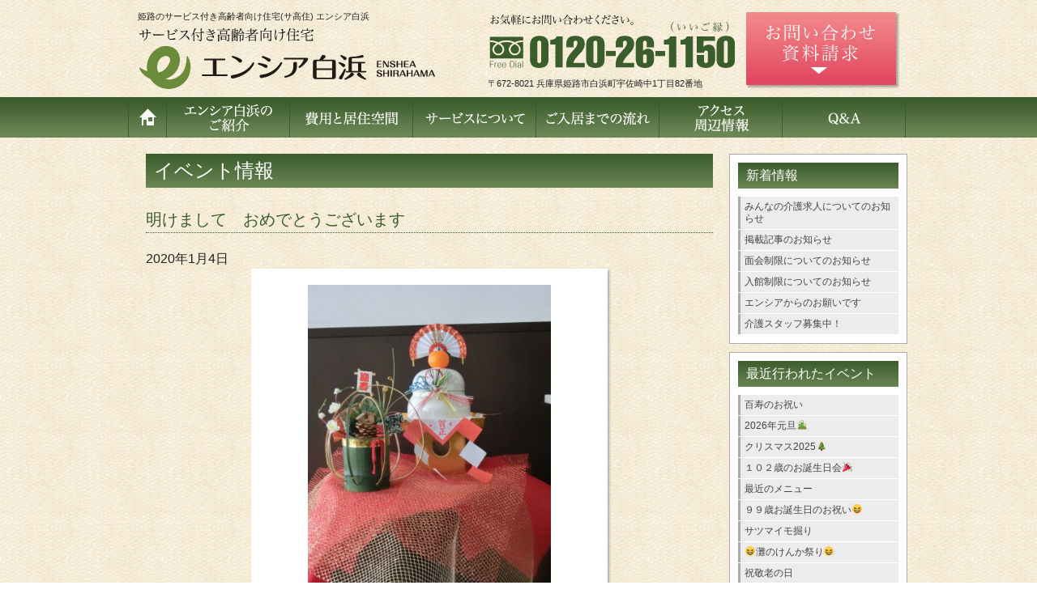

--- FILE ---
content_type: text/html; charset=UTF-8
request_url: http://enshea-shirahama.com/%E6%98%8E%E3%81%91%E3%81%BE%E3%81%97%E3%81%A6%E3%81%8A%E3%82%81%E3%81%A7%E3%81%A8%E3%81%86%E3%81%94%E3%81%96%E3%81%84%E3%81%BE%E3%81%99/
body_size: 7258
content:
<!DOCTYPE html>
<html lang="ja">
<head>
	<meta charset="UTF-8" />
	<title>明けまして　おめでとうございます | 姫路のサービス付き高齢者向け住宅 エンシア白浜</title>
	<link rel="shortcut icon" href="http://enshea-shirahama.com/wp-content/themes/enshea-theme/img/favicon.ico" />

	<!--[if lt IE 9]>
            <script src="http://html5shim.googlecode.com/svn/trunk/html5.js"></script>
            <![endif]-->

	
	<script>
		jQuery(document).ready(function(){
			jQuery('.justify').justify();
		});
	});
	</script>



	<style type="text/css">
		#fancybox-close{right:-15px;top:-15px}
		div#fancybox-content{border-color:#FFFFFF}
		div#fancybox-title{background-color:#FFFFFF}
		div#fancybox-outer{background-color:#FFFFFF; border:1px solid #BBBBBB}
		div#fancybox-title-inside{color:#333333}
	</style>

	
<!-- All in One SEO Pack 2.8 by Michael Torbert of Semper Fi Web Design[67,120] -->
<meta name="description"  content="2020年もエンシア白浜ならびに職員一同 変わらぬご愛顧の程　よろしくお願い申し上げます。" />

<link rel="canonical" href="http://enshea-shirahama.com/明けましておめでとうございます/" />
			<script type="text/javascript" >
				window.ga=window.ga||function(){(ga.q=ga.q||[]).push(arguments)};ga.l=+new Date;
				ga('create', 'UA-13081575-25', { 'cookieDomain': 'enshea-shirahama.com' } );
				// Plugins
				
				ga('send', 'pageview');
			</script>
			<script async src="https://www.google-analytics.com/analytics.js"></script>
			<!-- /all in one seo pack -->
<link rel='dns-prefetch' href='//s.w.org' />
<link rel="alternate" type="application/rss+xml" title="姫路のサービス付き高齢者向け住宅 エンシア白浜 &raquo; フィード" href="http://enshea-shirahama.com/feed/" />
<link rel="alternate" type="application/rss+xml" title="姫路のサービス付き高齢者向け住宅 エンシア白浜 &raquo; コメントフィード" href="http://enshea-shirahama.com/comments/feed/" />
		<script type="text/javascript">
			window._wpemojiSettings = {"baseUrl":"https:\/\/s.w.org\/images\/core\/emoji\/11\/72x72\/","ext":".png","svgUrl":"https:\/\/s.w.org\/images\/core\/emoji\/11\/svg\/","svgExt":".svg","source":{"concatemoji":"http:\/\/enshea-shirahama.com\/wp-includes\/js\/wp-emoji-release.min.js?ver=4.9.26"}};
			!function(e,a,t){var n,r,o,i=a.createElement("canvas"),p=i.getContext&&i.getContext("2d");function s(e,t){var a=String.fromCharCode;p.clearRect(0,0,i.width,i.height),p.fillText(a.apply(this,e),0,0);e=i.toDataURL();return p.clearRect(0,0,i.width,i.height),p.fillText(a.apply(this,t),0,0),e===i.toDataURL()}function c(e){var t=a.createElement("script");t.src=e,t.defer=t.type="text/javascript",a.getElementsByTagName("head")[0].appendChild(t)}for(o=Array("flag","emoji"),t.supports={everything:!0,everythingExceptFlag:!0},r=0;r<o.length;r++)t.supports[o[r]]=function(e){if(!p||!p.fillText)return!1;switch(p.textBaseline="top",p.font="600 32px Arial",e){case"flag":return s([55356,56826,55356,56819],[55356,56826,8203,55356,56819])?!1:!s([55356,57332,56128,56423,56128,56418,56128,56421,56128,56430,56128,56423,56128,56447],[55356,57332,8203,56128,56423,8203,56128,56418,8203,56128,56421,8203,56128,56430,8203,56128,56423,8203,56128,56447]);case"emoji":return!s([55358,56760,9792,65039],[55358,56760,8203,9792,65039])}return!1}(o[r]),t.supports.everything=t.supports.everything&&t.supports[o[r]],"flag"!==o[r]&&(t.supports.everythingExceptFlag=t.supports.everythingExceptFlag&&t.supports[o[r]]);t.supports.everythingExceptFlag=t.supports.everythingExceptFlag&&!t.supports.flag,t.DOMReady=!1,t.readyCallback=function(){t.DOMReady=!0},t.supports.everything||(n=function(){t.readyCallback()},a.addEventListener?(a.addEventListener("DOMContentLoaded",n,!1),e.addEventListener("load",n,!1)):(e.attachEvent("onload",n),a.attachEvent("onreadystatechange",function(){"complete"===a.readyState&&t.readyCallback()})),(n=t.source||{}).concatemoji?c(n.concatemoji):n.wpemoji&&n.twemoji&&(c(n.twemoji),c(n.wpemoji)))}(window,document,window._wpemojiSettings);
		</script>
		<style type="text/css">
img.wp-smiley,
img.emoji {
	display: inline !important;
	border: none !important;
	box-shadow: none !important;
	height: 1em !important;
	width: 1em !important;
	margin: 0 .07em !important;
	vertical-align: -0.1em !important;
	background: none !important;
	padding: 0 !important;
}
</style>
<link rel='stylesheet' id='toppage-css-css'  href='http://enshea-shirahama.com/wp-content/themes/enshea-theme/css/toppage.css?ver=4.9.26' type='text/css' media='all' />
<link rel='stylesheet' id='contents-css-css'  href='http://enshea-shirahama.com/wp-content/themes/enshea-theme/css/contents.css?ver=4.9.26' type='text/css' media='all' />
<link rel='stylesheet' id='reset-css-css'  href='http://enshea-shirahama.com/wp-content/themes/enshea-theme/css/reset.css?ver=4.9.26' type='text/css' media='all' />
<link rel='stylesheet' id='cssset-css-css'  href='http://enshea-shirahama.com/wp-content/themes/enshea-theme/css/cssset.css?ver=4.9.26' type='text/css' media='all' />
<link rel='stylesheet' id='main-css-css'  href='http://enshea-shirahama.com/wp-content/themes/enshea-theme/css/main.css?ver=4.9.26' type='text/css' media='all' />
<link rel='stylesheet' id='contact-form-7-css'  href='http://enshea-shirahama.com/wp-content/plugins/contact-form-7/includes/css/styles.css?ver=5.0.4' type='text/css' media='all' />
<link rel='stylesheet' id='fancybox-css'  href='http://enshea-shirahama.com/wp-content/plugins/fancybox-for-wordpress/fancybox/fancybox.css?ver=4.9.26' type='text/css' media='all' />
<script type='text/javascript' src='http://enshea-shirahama.com/wp-includes/js/jquery/jquery.js?ver=1.12.4'></script>
<script type='text/javascript' src='http://enshea-shirahama.com/wp-includes/js/jquery/jquery-migrate.min.js?ver=1.4.1'></script>
<script type='text/javascript' src='http://enshea-shirahama.com/wp-content/themes/enshea-theme/js/heightLine.js?ver=4.9.26'></script>
<script type='text/javascript' src='http://enshea-shirahama.com/wp-content/themes/enshea-theme/js/jquery.easing.js?ver=4.9.26'></script>
<script type='text/javascript' src='http://enshea-shirahama.com/wp-content/themes/enshea-theme/js/jquery-ui.js?ver=4.9.26'></script>
<script type='text/javascript' src='http://enshea-shirahama.com/wp-content/themes/enshea-theme/js/jquery.justify.js?ver=4.9.26'></script>
<script type='text/javascript' src='http://enshea-shirahama.com/wp-content/themes/enshea-theme/js/main.js?ver=4.9.26'></script>
<script type='text/javascript' src='http://enshea-shirahama.com/wp-content/plugins/fancybox-for-wordpress/fancybox/jquery.fancybox.js?ver=1.3.8'></script>
<link rel='https://api.w.org/' href='http://enshea-shirahama.com/wp-json/' />
<link rel="EditURI" type="application/rsd+xml" title="RSD" href="http://enshea-shirahama.com/xmlrpc.php?rsd" />
<link rel="wlwmanifest" type="application/wlwmanifest+xml" href="http://enshea-shirahama.com/wp-includes/wlwmanifest.xml" /> 
<link rel='prev' title='2019.12.23 クリスマス会を開催しました♪' href='http://enshea-shirahama.com/2019-12-23-%e3%82%af%e3%83%aa%e3%82%b9%e3%83%9e%e3%82%b9%e4%bc%9a%e3%82%92%e9%96%8b%e5%82%ac%e3%81%97%e3%81%be%e3%81%97%e3%81%9f%e2%99%aa/' />
<link rel='next' title='土用の丑' href='http://enshea-shirahama.com/%e5%9c%9f%e7%94%a8%e3%81%ae%e4%b8%91/' />
<meta name="generator" content="WordPress 4.9.26" />
<link rel='shortlink' href='http://enshea-shirahama.com/?p=1233' />
<link rel="alternate" type="application/json+oembed" href="http://enshea-shirahama.com/wp-json/oembed/1.0/embed?url=http%3A%2F%2Fenshea-shirahama.com%2F%25e6%2598%258e%25e3%2581%2591%25e3%2581%25be%25e3%2581%2597%25e3%2581%25a6%25e3%2581%258a%25e3%2582%2581%25e3%2581%25a7%25e3%2581%25a8%25e3%2581%2586%25e3%2581%2594%25e3%2581%2596%25e3%2581%2584%25e3%2581%25be%25e3%2581%2599%2F" />
<link rel="alternate" type="text/xml+oembed" href="http://enshea-shirahama.com/wp-json/oembed/1.0/embed?url=http%3A%2F%2Fenshea-shirahama.com%2F%25e6%2598%258e%25e3%2581%2591%25e3%2581%25be%25e3%2581%2597%25e3%2581%25a6%25e3%2581%258a%25e3%2582%2581%25e3%2581%25a7%25e3%2581%25a8%25e3%2581%2586%25e3%2581%2594%25e3%2581%2596%25e3%2581%2584%25e3%2581%25be%25e3%2581%2599%2F&#038;format=xml" />

<!-- Fancybox for WordPress -->
<script type="text/javascript">
jQuery(function(){

jQuery.fn.getTitle = function() { // Copy the title of every IMG tag and add it to its parent A so that fancybox can show titles
	var arr = jQuery("a.fancybox");
	jQuery.each(arr, function() {
		var title = jQuery(this).children("img").attr("title");
		jQuery(this).attr('title',title);
	})
}

// Supported file extensions
var thumbnails = jQuery("a:has(img)").not(".nolightbox").filter( function() { return /\.(jpe?g|png|gif|bmp)$/i.test(jQuery(this).attr('href')) });

thumbnails.addClass("fancybox").attr("rel","fancybox").getTitle();
jQuery("a.fancybox").fancybox({
	'cyclic': false,
	'autoScale': true,
	'padding': 10,
	'opacity': true,
	'speedIn': 500,
	'speedOut': 500,
	'changeSpeed': 300,
	'overlayShow': true,
	'overlayOpacity': "0.5",
	'overlayColor': "#000",
	'titleShow': true,
	'titlePosition': 'inside',
	'enableEscapeButton': true,
	'showCloseButton': true,
	'showNavArrows': true,
	'hideOnOverlayClick': true,
	'hideOnContentClick': false,
	'width': 560,
	'height': 340,
	'transitionIn': "fade",
	'transitionOut': "fade",
	'centerOnScroll': true
});


})
</script>
<!-- END Fancybox for WordPress -->
</head>
<body>

<div id="header_bg">
	<div class="gridbox">
			<div id="header1">
				<h1>姫路のサービス付き高齢者向け住宅(サ高住) エンシア白浜</h1>
				<p><img src="http://enshea-shirahama.com/wp-content/themes/enshea-theme/img/header_logo1.png" height="25" width="380" alt="サ高住（サービス付き高齢者向け住宅）"></p>
				<p><a href="http://enshea-shirahama.com/"><img src="http://enshea-shirahama.com/wp-content/themes/enshea-theme/img/header_logo2.png" height="55" width="380" alt="姫路のサ高住 エンシア白浜"></a></p>
			</div>
			<div id="header2">
				<p><img src="http://enshea-shirahama.com/wp-content/themes/enshea-theme/img/header_contact.png" height="85" width="305" alt="フリーダイヤル 0120-26-1150"></p>
				<p class="mt10">〒672-8021 兵庫県姫路市白浜町宇佐崎中1丁目82番地</p>
			</div>
			<div id="header3">
				<p id="header_btn3"><a href="http://enshea-shirahama.com/contact"><img src="http://enshea-shirahama.com/wp-content/themes/enshea-theme/img/header_contact_btn.png" height="96" width="190" alt="見学予約"></a></p>
			</div>
			<div class="clear"></div>
	</div><!-- gridbox -->
</div><!-- header_bg -->

<div id="gnav_bg">
	<div id="gnav">
		<ul>
			<li><a href="http://enshea-shirahama.com/"><img src="http://enshea-shirahama.com/wp-content/themes/enshea-theme/img/gnav1.jpg" height="50" width="48" alt="ホーム" onmouseover="this.src='http://enshea-shirahama.com/wp-content/themes/enshea-theme/img/gnav1_on.jpg'" onmouseout="this.src='http://enshea-shirahama.com/wp-content/themes/enshea-theme/img/gnav1.jpg'"></a></li>

			<li><a href="http://enshea-shirahama.com/information/"><img src="http://enshea-shirahama.com/wp-content/themes/enshea-theme/img/gnav2.jpg" height="50" width="152" alt="エンシア白浜のご紹介" onmouseover="this.src='http://enshea-shirahama.com/wp-content/themes/enshea-theme/img/gnav2_on.jpg'" onmouseout="this.src='http://enshea-shirahama.com/wp-content/themes/enshea-theme/img/gnav2.jpg'"></a>
				<ul>
					<li><a href="http://enshea-shirahama.com/information#facility">施設概要</a></li>
					<li class="lc"><a href="http://enshea-shirahama.com/information#sakoujyu">サ高住とは</a></li>
				</ul>
			</li>

			<li><a href="http://enshea-shirahama.com/room/"><img src="http://enshea-shirahama.com/wp-content/themes/enshea-theme/img/gnav3.jpg" height="50" width="152" alt="費用と居住空間" onmouseover="this.src='http://enshea-shirahama.com/wp-content/themes/enshea-theme/img/gnav3_on.jpg'" onmouseout="this.src='http://enshea-shirahama.com/wp-content/themes/enshea-theme/img/gnav3.jpg'"></a>
				<ul>
					<li><a href="http://enshea-shirahama.com/room#price">利用料金</a></li>
					<li><a href="http://enshea-shirahama.com/room#room">居住空間</a></li>
					<li class="lc"><a href="http://enshea-shirahama.com/room#availability">空室状況</a></li>
				</ul>
			</li>

			<li><a href="http://enshea-shirahama.com/service/"><img src="http://enshea-shirahama.com/wp-content/themes/enshea-theme/img/gnav4.jpg" height="50" width="152" alt="エンシア白浜のサービスについて" onmouseover="this.src='http://enshea-shirahama.com/wp-content/themes/enshea-theme/img/gnav4_on.jpg'" onmouseout="this.src='http://enshea-shirahama.com/wp-content/themes/enshea-theme/img/gnav4.jpg'"></a>
				<ul>
					<li><a href="http://enshea-shirahama.com/service#kaigo">介護サービスについて</a></li>
					<li><a href="http://enshea-shirahama.com/service#kango">看護サービスについて</a></li>
					<li><a href="http://enshea-shirahama.com/service#shokuji">食事サービスについて</a></li>
					<li><a href="http://enshea-shirahama.com/service#front">フロントサービスについて</a></li>
					<li class="lc"><a href="http://enshea-shirahama.com/service#anshin">安心の暮らし</a></li>
				</ul>
			</li>

			<li><a href="http://enshea-shirahama.com/flow/"><img src="http://enshea-shirahama.com/wp-content/themes/enshea-theme/img/gnav5.jpg" height="50" width="152" alt="ご入居までの流れ" onmouseover="this.src='http://enshea-shirahama.com/wp-content/themes/enshea-theme/img/gnav5_on.jpg'" onmouseout="this.src='http://enshea-shirahama.com/wp-content/themes/enshea-theme/img/gnav5.jpg'"></a></li>

			<li><a href="http://enshea-shirahama.com/access/"><img src="http://enshea-shirahama.com/wp-content/themes/enshea-theme/img/gnav6.jpg" height="50" width="152" alt="アクセス／周辺情報" onmouseover="this.src='http://enshea-shirahama.com/wp-content/themes/enshea-theme/img/gnav6_on.jpg'" onmouseout="this.src='http://enshea-shirahama.com/wp-content/themes/enshea-theme/img/gnav6.jpg'"></a></li>

			<li><a href="http://enshea-shirahama.com/faq/"><img src="http://enshea-shirahama.com/wp-content/themes/enshea-theme/img/gnav7.jpg" height="50" width="152" alt="Q&amp;A" onmouseover="this.src='http://enshea-shirahama.com/wp-content/themes/enshea-theme/img/gnav7_on.jpg'" onmouseout="this.src='http://enshea-shirahama.com/wp-content/themes/enshea-theme/img/gnav7.jpg'"></a></li>
		</ul>
	</div>
</div><!-- gnav_bg -->


<div id="contents_bg">
	<div class="gridbox">
		<div id="container">



			<div class="gridbox">
				<div class="g9">

				
					<h2>イベント情報</h2>
					<h3>明けまして　おめでとうございます</h3>
					<p class="date">2020年1月4日</p>

					<div class="event_photo">
						<a href=""><img width="300" height="400" src="http://enshea-shirahama.com/wp-content/uploads/CIMG6120-e1578118399538.jpg" class="attachment-400x400 size-400x400 wp-post-image" alt="" srcset="http://enshea-shirahama.com/wp-content/uploads/CIMG6120-e1578118399538.jpg 768w, http://enshea-shirahama.com/wp-content/uploads/CIMG6120-e1578118399538-225x300.jpg 225w" sizes="(max-width: 300px) 100vw, 300px" /></a>
					</div>
					<div class="blog_content">
						<p><img class="alignleft size-medium wp-image-1235" src="http://enshea-shirahama.com/wp-content/uploads/CIMG6118-e1578118421931-225x300.jpg" alt="" width="225" height="300" srcset="http://enshea-shirahama.com/wp-content/uploads/CIMG6118-e1578118421931-225x300.jpg 225w, http://enshea-shirahama.com/wp-content/uploads/CIMG6118-e1578118421931.jpg 768w" sizes="(max-width: 225px) 100vw, 225px" />2020年もエンシア白浜ならびに職員一同</p>
<p>変わらぬご愛顧の程　よろしくお願い申し上げます。</p>
					</div>
					<div class="clear"></div>

					<p class="btn1">
						<a href="http://enshea-shirahama.com/event">イベント情報一覧へ</a>
					</p>

				
				</div>

				<div class="g3 lc">
					<div id="side">
						<div id="banner">

	<div class="side_event">
		<h3>新着情報</h3>
		<ul>
						<li><a href="http://enshea-shirahama.com/news/%e3%81%bf%e3%82%93%e3%81%aa%e3%81%ae%e4%bb%8b%e8%ad%b7%e6%b1%82%e4%ba%ba/">みんなの介護求人についてのお知らせ</a></li>
						<li><a href="http://enshea-shirahama.com/news/%e6%8e%b2%e8%bc%89%e8%a8%98%e4%ba%8b%e3%81%ae%e3%81%8a%e7%9f%a5%e3%82%89%e3%81%9b/">掲載記事のお知らせ</a></li>
						<li><a href="http://enshea-shirahama.com/news/%e9%9d%a2%e4%bc%9a%e5%88%b6%e9%99%90%e3%81%ab%e3%81%a4%e3%81%84%e3%81%a6%e3%81%ae%e3%81%8a%e7%9f%a5%e3%82%89%e3%81%9b/">面会制限についてのお知らせ</a></li>
						<li><a href="http://enshea-shirahama.com/news/%e5%85%a5%e9%a4%a8%e5%88%b6%e9%99%90%e3%81%ab%e3%81%a4%e3%81%84%e3%81%a6%e3%81%ae%e3%81%8a%e7%9f%a5%e3%82%89%e3%81%9b/">入館制限についてのお知らせ</a></li>
						<li><a href="http://enshea-shirahama.com/news/%e3%82%a8%e3%83%b3%e3%82%b7%e3%82%a2%e3%81%8b%e3%82%89%e3%81%ae%e3%81%8a%e9%a1%98%e3%81%84%e3%81%a7%e3%81%99/">エンシアからのお願いです</a></li>
						<li><a href="http://enshea-shirahama.com/news/%e3%82%b1%e3%82%a2%e3%83%9e%e3%83%8d%e3%82%b8%e3%83%a3%e3%83%bc%e3%83%bb%e4%bb%8b%e8%ad%b7%e3%82%b9%e3%82%bf%e3%83%83%e3%83%95%e5%8b%9f%e9%9b%86%e4%b8%ad%ef%bc%81/">介護スタッフ募集中！</a></li>
					</ul>
	</div>



	<div class="side_event">
		<h3>最近行われたイベント</h3>
		<ul>
						<li><a href="http://enshea-shirahama.com/%e7%99%be%e5%af%bf%e3%81%ae%e3%81%8a%e7%a5%9d%e3%81%84-2/">百寿のお祝い</a></li>
						<li><a href="http://enshea-shirahama.com/2026%e5%b9%b4%e5%85%83%e6%97%a6%f0%9f%8e%8d/">2026年元旦🎍</a></li>
						<li><a href="http://enshea-shirahama.com/%e3%82%af%e3%83%aa%e3%82%b9%e3%83%9e%e3%82%b92025%f0%9f%8e%84/">クリスマス2025🎄</a></li>
						<li><a href="http://enshea-shirahama.com/%ef%bc%91%ef%bc%90%ef%bc%92%e6%ad%b3%e3%81%ae%e3%81%8a%e8%aa%95%e7%94%9f%e6%97%a5%e4%bc%9a%f0%9f%8e%89/">１０２歳のお誕生日会🎉</a></li>
						<li><a href="http://enshea-shirahama.com/%e6%9c%80%e8%bf%91%e3%81%ae%e3%83%a1%e3%83%8b%e3%83%a5%e3%83%bc/">最近のメニュー</a></li>
						<li><a href="http://enshea-shirahama.com/%ef%bc%99%ef%bc%99%e6%ad%b3%e3%81%8a%e8%aa%95%e7%94%9f%e6%97%a5%e3%81%ae%e3%81%8a%e7%a5%9d%e3%81%84%f0%9f%98%86/">９９歳お誕生日のお祝い😆</a></li>
						<li><a href="http://enshea-shirahama.com/%e3%82%b5%e3%83%84%e3%83%9e%e3%82%a4%e3%83%a2%e6%8e%98%e3%82%8a/">サツマイモ掘り</a></li>
						<li><a href="http://enshea-shirahama.com/%f0%9f%98%86%e7%81%98%e3%81%ae%e3%81%91%e3%82%93%e3%81%8b%e7%a5%ad%e3%82%8a%f0%9f%98%86/">😆灘のけんか祭り😆</a></li>
						<li><a href="http://enshea-shirahama.com/%e7%a5%9d%e6%95%ac%e8%80%81%e3%81%ae%e6%97%a5/">祝敬老の日</a></li>
						<li><a href="http://enshea-shirahama.com/%e8%a8%aa%e5%95%8f%e7%be%8e%e5%ae%b9%e3%80%8c%e3%81%8d%e3%82%8c%e3%81%84%e3%82%84%e3%80%8d%e3%81%95%e3%82%93/">訪問美容「きれいや」さん</a></li>
					</ul>

		<p class="side_event_btn"><a href="http://enshea-shirahama.com/event">イベント情報一覧へ &gt;</a></p>
	</div>





	<p><a href="http://enshea-shirahama.com/recruit/"><img src="http://enshea-shirahama.com/wp-content/themes/enshea-theme/img/toppage_sider_banner1.jpg" height="121" width="220" alt="職員採用情報"></a></p>

	<p class="mt10"><a href="http://www.mikisangyo-grp.co.jp/" target="_blank"><img src="http://enshea-shirahama.com/wp-content/themes/enshea-theme/img/toppage_side_miki.gif" height="60" width="220" alt="三木産業株式会社"></a></p>

<!--
	<div id="links">
		<h3>協力医療機関</h3>
		<ul>
			<li><a href="http://www.ryugoo.com/dr/" target="_blank">医療法人社団 土井医院</a></li>
			<li><a href="http://www.inohos.com/hospital/hostop.htm" target="_blank">医療法人社団 汐咲会 井野病院</a></li>
			<li class="lc"><a href="http://www.tsuda-shika.com/" target="_blank">つだ歯科</a></li>
		</ul>
	</div>
 -->

	<p class="mt10"><a href="http://mikisangyo-grp.co.jp/business/care/agefree" target="_blank"><img src="http://enshea-shirahama.com/wp-content/themes/enshea-theme/img/toppage_sider_banner3.jpg" height="83" width="220" alt="パナソニック エイジフリー介護チェーン灘"></a></p>

</div>

					</div><!-- side -->
				</div>
				<div class="clear"></div>
			</div><!-- gridbox -->




		</div><!-- container -->
	</div><!-- gridbox -->
</div><!-- contents_bg -->

<div id="contents_bg">
	<div class="gridbox">
		<p id="pagetop_btn"><a href="#header_bg"><img src="http://enshea-shirahama.com/wp-content/themes/enshea-theme/img/pagetop_btn.png" height="47" width="97" alt="PAGE TOP"></a></p>
	</div>
</div>



<div id="footer">
	<div class="gridbox">
		<div class="g6">
			<ul>
				<li><a href="http://enshea-shirahama.com/">ホーム</a></li>
				<li><a href="http://enshea-shirahama.com/information">エンシア白浜のご紹介</a></li>
				<li><a href="http://enshea-shirahama.com/room">費用と居住空間</a></li>
				<li class="lc"><a href="http://enshea-shirahama.com/service">サービスについて</a></li>
			</ul>
			<ul>
				<li><a href="http://enshea-shirahama.com/flow">ご入居までの流れ</a></li>
				<li><a href="http://enshea-shirahama.com/access">アクセス／周辺情報</a></li>
				<li><a href="http://enshea-shirahama.com/faq">Q&amp;A</a></li>
				<li class="lc"><a href="http://enshea-shirahama.com/event">イベント情報</a></li>
			</ul>
			<ul>
				<li><a href="http://enshea-shirahama.com/recruit">職員採用情報</a></li>
				<li><a href="http://enshea-shirahama.com/privacy">個人情報保護方針</a></li>
				<li class="lc"><a href="http://enshea-shirahama.com/sitemaps">サイトマップ</a></li>
			</ul>
			<p id="copyright">
				Copyright &copy; 2026 ENSHEA SHIRAHAMA. All Rights Reserved.
			</p>
		</div>

		<div class="g6 lc">
			<p id="footer_toplink"><a href="http://enshea-shirahama.com/">姫路のサ高住（サービス付き高齢者向け住宅） エンシア白浜</a></p>

			<div class="footer_contact_l">
				<p class="fz18">
					お気軽にお問い合わせください。
				</p>
				<p><img src="http://enshea-shirahama.com/wp-content/themes/enshea-theme/img/footer_contact.png" height="62" width="248" alt="フリーダイヤル 0120-26-1150"></p>
			</div>
			<div class="footer_contact_r">
				<p id="header_btn1"><a href="http://enshea-shirahama.com/contact"><img src="http://enshea-shirahama.com/wp-content/themes/enshea-theme/img/header_contact_btn.png" height="96" width="190" alt="見学予約"></a></p>
			</div>
			<div class="clear"></div>
			<p class="fz16 mt10">
				〒672-8021 兵庫県姫路市白浜町宇佐崎中1丁目82番地
			</p>
		</div>
		<div class="clear"></div>
	</div>
</div>










<script type='text/javascript'>
/* <![CDATA[ */
var wpcf7 = {"apiSettings":{"root":"http:\/\/enshea-shirahama.com\/wp-json\/contact-form-7\/v1","namespace":"contact-form-7\/v1"},"recaptcha":{"messages":{"empty":"\u3042\u306a\u305f\u304c\u30ed\u30dc\u30c3\u30c8\u3067\u306f\u306a\u3044\u3053\u3068\u3092\u8a3c\u660e\u3057\u3066\u304f\u3060\u3055\u3044\u3002"}}};
/* ]]> */
</script>
<script type='text/javascript' src='http://enshea-shirahama.com/wp-content/plugins/contact-form-7/includes/js/scripts.js?ver=5.0.4'></script>
<script type='text/javascript' src='http://enshea-shirahama.com/wp-includes/js/wp-embed.min.js?ver=4.9.26'></script>
</body>
</html>



--- FILE ---
content_type: text/css
request_url: http://enshea-shirahama.com/wp-content/themes/enshea-theme/css/toppage.css?ver=4.9.26
body_size: 1331
content:
.btn1 a {
	margin-top: 10px;
	display: block;
	padding: 5px 0 5px 15px;
	font-size: 13px;
	color: #222;
	text-decoration: none;
	background: #b4c2aa url(../img/arrow2.png) 3px center no-repeat;
}
.btn1 a:hover {
	background: #6a8655 url(../img/arrow2.png) 3px center no-repeat;
}

#tp1 {
	margin-top: 30px;
}

#tp2 {
	margin-top: 20px;
	padding: 10px;
	background: #fff;
}
#tp2 .left {
	float: left;
	width: 608px;
	margin-right: 20px;
}
#tp2 .left h2 {
	margin-bottom: 10px;
}
#tp2 .right {
	float: left;
	width: 292px;
}
#tp2 span.large {
	color: #3b5c2b;
	font-size: 20px;
}
#tp3 {
	margin-top: 40px;
}
#tp3 .inner {
	padding: 0 10px 10px 10px;
	background: #fff;
}
#tp3 h2.h2_toppage_feat {
	padding: 5px 10px;
	color: #fff;
	background: #6a8655;
}
#tp3 .inner p.photo {
	margin-bottom: 10px;
}

#tp3 p.submenu1 a , #tp3 p.submenu2 a , #tp3 p.submenu3 a , #tp3 p.submenu4 a {
	margin-bottom: 9px;
	display: block;
	padding: 5px 0 5px 60px;
	color: #222;
	text-decoration: none;
	font-size: 13px;
}
#tp3 p.submenu1 a {
	background: #f6adad url(../img/side_submenu1.png) 0 0 no-repeat;
}
#tp3 p.submenu2 a {
	background: #f6adad url(../img/side_submenu2.png) 0 0 no-repeat;
}
#tp3 p.submenu3 a {
	background: #f6adad url(../img/side_submenu4.png) 0 0 no-repeat;
}
#tp3 p.submenu4 a {
	margin-bottom: 0;
	background: #f6adad url(../img/side_submenu5.png) 0 0 no-repeat;
}
#tp3 p.submenu1 a:hover , #tp3 p.submenu2 a:hover , #tp3 p.submenu3 a:hover , #tp3 p.submenu4 a:hover {
	opacity: 0.8;
}

#tp4 {
	margin-top: 40px;
}
#tp4 h2 {
	font-size: 18px;
	color: #fff;
	padding: 5px 10px;
	background: #3b5c2b;
}
#tp4 .inner {
	padding: 20px;
	height: 240px;
	border: 1px solid #6a8655;
	background: #fff;
	overflow: auto;
}
#tp4 .inner ul li {
	font-size: 14px;
	margin-bottom: 5px;
	padding-bottom: 5px;
	border-bottom: 1px dotted #4f2333;
}
#tp4 .inner ul li a {
	color: #666;
	text-decoration: none;
}
#tp4 .inner ul li a:hover {
	text-decoration: underline;
}

#tp5 {
	margin-top: 40px;
}
#tp5 h2 {
	font-size: 18px;
	color: #fff;
	padding: 5px 10px;
	background: #3b5c2b;
}
#tp5 .inner {
	margin: 20px 0 0 -20px;
}
.event_box {
	background: #cbe7d1;
	float: left;
	width: 218px;
	margin: 0 0 20px 20px;
	border: 1px solid #6a8655;
}
.event_box .post {
	height: 35px;
	padding: 5px;
	font-size: 13px;
	background: url(../img/toppage_event_bg.png) 0 0 no-repeat;
	overflow: hidden;
}
.top_event_btn a {
	float: right;
	color: #333;
	padding-left: 15px;
	text-decoration: underline;
	background: url(../img/arrow1.png) 0 center no-repeat;
}



#tp6 {
	margin-top: 40px;
}
#tp6 h2 {
	margin-bottom: 0;
	font-size: 18px;
	color: #fff;
	padding: 5px 10px;
	background: #3b5c2b;
}
#tp6 .inner {
	padding: 10px;
	background: #fff;
}
#tp6 .inner p.lead {
	padding: 10px 0 15px 0;
	font-size: 18px;
	color: #3b5c2b;
	border-bottom: 1px solid #aaa;
}
#tp6 .inner .left {
	float: left;
	width: 500px;
	margin-right: 20px;
}
#tp6 .inner .right {
	float: left;
	width: 160px;
}
#tp6 .inner .left p {
	font-size: 13px;
}



#tp_recruit_quickly {
	margin-top: 40px;
}
#tp_recruit_quickly h2 {
	font-size: 18px;
	color: #fff;
	padding: 5px 10px;
	background: #ff3300;
}
#tp_recruit_quickly .inner {
	padding: 20px;
	border: 1px solid #ff3300;
	background: #fff;
	overflow: auto;
}
#tp_recruit_quickly .inner p {
	color: #ff3300;
}
#tp_recruit_quickly .btn2 a {
	margin-top: 20px;
    display: block;
    width: 400px;
    padding: 20px 0 20px 10px;
    color: #fff;
    font-size: 16px;
    text-decoration: none;
    line-height: 1.2em;
    background: #ff3300;
    border-radius: 8px;
}



#side #banner #links {
	margin-top: 10px;
	background: #fff;
	padding: 10px;
	border: 3px solid #6a8655;
}
#side #banner #links h3 {
	text-align: center;
	font-size: 18px;
	padding: 5px 0;
	color: #fff;
	background: #6a8655;
	margin-bottom: 10px;
}
#side #banner #links ul li {
	font-size: 12px;
	font-weight: bold;
	list-style: disc;
	margin: 0 0 5px 1.5em;
	padding-bottom: 5px;
	line-height: 2em;
	border-bottom: 1px dotted #aaa;
}
#side #banner #links .lc {
	border-bottom: none;
	margin-bottom: 0;
	padding-bottom: 0;
}
#side #banner #links ul li a {
	text-decoration: none;
	color: #666;
}
#side #banner #links ul li a:hover {
	text-decoration: underline;
}



/*スライダー*/
#slider {
	z-index: 1;
	width: 960px;
	height: 380px;
	overflow: hidden;
	margin: 0 auto;
}
#sliderContent {
    width: 960px;
	margin-left: 0;
}
.sliderImage {
	display: none;
}

--- FILE ---
content_type: text/css
request_url: http://enshea-shirahama.com/wp-content/themes/enshea-theme/css/contents.css?ver=4.9.26
body_size: 5073
content:
#container {
	margin-top: 20px;
}
#container a {
	color: #444;
	-webkit-transition: 0.1s ease-in-out;
	-moz-transition: 0.1s ease-in-out;
	-o-transition: 0.1s ease-in-out;
	transition: 0.1s ease-in-out;
}
#container a:hover {
	color: #09f;
}

#container h2 {
	display: block;
	margin: 0 0 20px 0;
	padding: 10px 10px;
	font-size: 24px;
	font-weight: normal;
	color: #fff;
	background-color: #3b5c2b;
	background: -prefix-linear-gradient(top, #3b5c2b, #6a8655);
	background: linear-gradient(to bottom, #3b5c2b, #6a8655);
	-ms-filter: "progid:DXImageTransform.Microsoft.Gradient(StartColorStr=#3b5c2b, EndColorStr=#6a8655)";/* IE 8 */
}
#container h2 span.h2_right {
	font-weight: normal;
	font-size: 16px;
	float: right;
}
#container h2.pink {
	background-color: #ea617e;
	background: -prefix-linear-gradient(top, #ea617e, #f28a8a);
	background: linear-gradient(to bottom, #ea617e, #f28a8a);
	-ms-filter: "progid:DXImageTransform.Microsoft.Gradient(StartColorStr=#ea617e, EndColorStr=#f28a8a)";/* IE 8 */
}
#container h3 {
	margin-bottom: 20px;
	padding: 8px 0 5px 0;
	font-size: 20px;
	color: #3b5c2b;
	border-bottom: 1px dotted #3b5c2b;
}
#container h3.pink {
	color: #ea617e;
	border-bottom: 1px dotted #ea617e;
}
#container h3.access {
	background: url(../img/h3_icon_access.png) right center no-repeat;
}
#container h3.room {
	background: url(../img/h3_icon_room.png) right center no-repeat;
}
#container h3.bath {
	background: url(../img/h3_icon_bath.png) right center no-repeat;
}
#container h3.meal {
	background: url(../img/h3_icon_meal.png) right center no-repeat;
}
#container h3.rehabili {
	background: url(../img/h3_icon_rehabili.png) right center no-repeat;
}
#container h4 {
	margin: 20px 0 10px 0;
	font-size: 18px;
	font-weight: bold;
	color: #3b5c2b;
}

#container .notice {
	color: #f0457a;
}

#container p.caption {
	margin-top: 5px;
	font-size: 14px;
}

#container ul.disc {
	margin-top: 10px;
}
#container ul.disc li {
	list-style: disc;
	margin-left: 2em;
}

#container table.normal {
	font-size: 14px;
}
#container table.normal tr th {
	padding: 5px 30px 5px 10px;
	border-bottom: 1px dotted #000;
	text-align: left;
}
#container table.normal tr td {
	padding: 5px 10px;
	border-bottom: 1px dotted #000;
}

#subheader {
	height: 260px;
	background: #cde7d1 url(../img/subpage_header_bg.jpg) center 0 no-repeat;
}
#subheader h2 {
	text-align: center;
}





/* 区切り線
---------------------------------------------------------------- */
.bar1 {
	margin-bottom: 20px;
	padding-bottom: 20px;
	border-bottom: 1px dotted #3b5c2b;
}
.bar2 {
	margin-bottom: 20px;
	padding-bottom: 20px;
	border-bottom: 1px solid #ea617e;
}
.bar3 {
	margin-bottom: 20px;
	padding-bottom: 20px;
	border-bottom: 1px solid #3b5c2b;
}





/* ボタン
---------------------------------------------------------------- */
#container .btn1 {
	margin-top: 40px;
}
#container .btn1 a {
	color: #666;
	font-size: 18px;
	text-align: center;
	margin: 0 auto;
	padding: 20px 0;
	width: 220px;
	border-style: none;
	display: block;
	cursor: pointer;
    background: #ccc;
    background: -prefix-linear-gradient(top, #ececee, #ccc);
    background: linear-gradient(to bottom, #ececee, #ccc);
    -ms-filter: "progid:DXImageTransform.Microsoft.Gradient(StartColorStr=#ececee, EndColorStr=#cccccc)";/* IE 8 */
    border-radius: 5px;
    box-shadow: 3px 3px 5px #aaa;
    -moz-box-shadow: 3px 3px 5px #aaa;
    -webkit-box-shadow: 3px 3px 5px #aaa;
}
#container .btn1 a:hover{
	opacity: 0.8;
	filter: alpha(opacity=80);
}

#container .btn2 {
	margin-top: 20px;
}
#container .btn2 a {
	color: #fff;
	font-size: 18px;
	text-decoration: none;
	text-align: center;
	margin: 0 auto;
	padding: 10px 0;
	border-style: none;
	display: block;
	cursor: pointer;
    background: #e14860;
    background: -prefix-linear-gradient(top, #f28989, #e14860);
    background: linear-gradient(to bottom, #f28989, #e14860);
    -ms-filter: "progid:DXImageTransform.Microsoft.Gradient(StartColorStr=#f28989, EndColorStr=#e14860)";/* IE 8 */
    border-radius: 5px;
    box-shadow: 3px 3px 5px #aaa;
    -moz-box-shadow: 3px 3px 5px #aaa;
    -webkit-box-shadow: 3px 3px 5px #aaa;
}
#container .btn2 a:hover{
	opacity: 0.8;
	filter: alpha(opacity=80);
}





/* コラム
---------------------------------------------------------------- */
#container .column1 {
	margin-top: 20px;
	padding: 20px;
	background: #e6ce9b;
}

#container .column2 {
	margin-top: 20px;
	padding: 20px;
	background: #fff;
}

#container .column3 {
	padding: 20px;
	background: #fff;
}
#container .column3 ul li {
	line-height: 1.8em;
}





/* エンシアのご紹介
---------------------------------------------------------------- */
table.about {
	width: 940px;
}
table.about tr th {
	width: 120px;
	font-size: 14px;
	padding: 5px 10px;
	text-align: left;
	vertical-align: middle;
	border-bottom: 1px dotted #3b5c2b;
}
table.about tr td {
	font-size: 14px;
	padding: 5px 10px;
	text-align: left;
	vertical-align: middle;
	border-bottom: 1px dotted #3b5c2b;
}

.sakoujyu_box {
	margin-top: 20px;
	padding: 20px;
	border: 2px solid #648655;
	background: #fff;
}
.sakoujyu_box .inner1 {
	float: left;
	width: 434px;
	margin-right: 20px;
	border: 2px solid #9a849f;
}
.sakoujyu_box .inner1 p {
	padding: 20px 0 0 0;
	text-align: center;
}
.sakoujyu_box .inner1 p span {
	color: #9a849f;
}
#container .sakoujyu_box .inner1 h3 {
	padding: 10px 0;
	margin: 0;
	font-size: 24px;
	color: #fff;
	text-align: center;
	background: #9a849f;
	border-bottom: none;
}
.sakoujyu_box .inner2 {
	float: left;
	width: 434px;
	border: 2px solid #9ab49f;
}
#container .sakoujyu_box .inner2 h3 {
	padding: 10px 0;
	margin: 0;
	font-size: 24px;
	color: #fff;
	text-align: center;
	background: #9ab49f;
	border-bottom: none;
}
.sakoujyu_box .inner2 p {
	padding: 20px 0 0 0;
	text-align: center;
}
.sakoujyu_box .inner2 p span {
	color: #9ab49f;
}
.sakoujyu_box .inner3 {
	padding: 20px;
	border: 2px solid #648655;
}
.sakoujyu_box .inner4 {
	padding: 22px;
	background: #cbe7d1;
}
.sakoujyu_box .inner4 p {
	font-size: 22px;
	text-align: center;
}





/* 費用と居住空間
---------------------------------------------------------------- */
#container h4.type {
	margin: 10px 0 10px 0;
	font-size: 14px;
	color: #fff;
	padding: 5px 10px;
	background: #6a8655;
}

table.price {
	width: 940px;
}
table.price tr th {
	padding: 5px 10px;
	border: 1px solid #816239;
	background: #ead6ac;
	text-align: center;
	vertical-align: middle;
}
table.price tr td {
	padding: 5px 10px;
	border: 1px solid #816239;
	background: #fff;
	text-align: center;
	vertical-align: middle;
}
table.price tr td.green1 {
	background: #b0c3b2;
}
table.price tr td.green2 {
	background: #e3e9e2;
}
table.price tr td.purple1 {
	background: #b7b5da;
}
table.price tr td.purple2 {
	background: #e4e4f2;
}
table.price tr td.null {
	background: none;
}
table.price tr td.total , table.price tr th.total {
	font-weight: bold;
}

table.availability {
	width: 940px;
}
table.availability tr th {
	padding: 5px 10px;
	border: 1px solid #816239;
	background: #ead6ac;
	text-align: center;
	vertical-align: middle;
}
table.availability tr td {
	padding: 5px 10px;
	border: 1px solid #816239;
	background: #fff;
	text-align: center;
	vertical-align: middle;
}
table.availability tr td.null {
	background: none;
}
table.availability tr td.green1 {
	background: #b0c3b2;
}
table.availability tr td.green2 {
	background: #e3e9e2;
}
table.availability tr td.purple1 {
	background: #b7b5da;
}
table.availability tr td.purple2 {
	background: #e4e4f2;
}
table.availability tr td.w3 {
	width: 30%;
}





/* サービスについて
---------------------------------------------------------------- */
#container h4.pink {
	color: #ea617e;
}
#container h4.support {
	margin: 10px 0 10px 0;
	font-size: 14px;
	width: 70px;
	color: #fff;
	padding: 5px 10px;
	background: #6a8655;
}
#container h4.support_figure {
	margin: 0 0 10px 0;
	padding: 0;
	text-align: center;
}




/* アクセス／周辺情報
---------------------------------------------------------------- */
#container #googlemap {
	margin: 20px 0 40px 0;
	width: 936px;
	height: 396px;
	border: 2px solid #aaa;
}
#container h3.peripheral {
	margin: 0 0 5px 0;
	padding: 5px 10px;
	font-size: 14px;
	color: #fff;
	border-bottom: none;
	background: #648655;
}





/* ご入居までの流れ
---------------------------------------------------------------- */
#container h3.flow1 , #container h3.flow2 ,#container h3.flow3 ,#container h3.flow4 ,#container h3.flow5 ,#container h3.flow6 {
	width: 860px;
	height: 45px;
	padding: 25px 0 0 80px;
	color: #fff;
	border-bottom: none;
}
#container h3.flow1 {
	background: url(../img/flow1_bg.png) 0 0 no-repeat;
}
#container h3.flow2 {
	background: url(../img/flow2_bg.png) 0 0 no-repeat;
}
#container h3.flow3 {
	background: url(../img/flow3_bg.png) 0 0 no-repeat;
}
#container h3.flow4 {
	background: url(../img/flow4_bg.png) 0 0 no-repeat;
}
#container h3.flow5 {
	background: url(../img/flow5_bg.png) 0 0 no-repeat;
}
#container h3.flow6 {
	background: url(../img/flow6_bg.png) 0 0 no-repeat;
}
#container .flow_left {
	float: left;
	width: 80px;
}
#container .flow_right {
	float: left;
	width: 860px;
}
#container .flow_right_text {
	float: left;
	width: 620px;
	margin-right: 20px;
}
#container .flow_right_photo {
	float: left;
	width: 220px;
}
#container h4.flow {
	margin: 0 0 10px 0;
	color: #3b5c2cb;
}
#container .flow_btn {
	float: left;
	width: 300px;
	margin: 0 20px 0 88px;
}
#container .flow_btn a {
	color: #fff;
	font-size: 18px;
	text-decoration: none;
	text-align: center;
	margin: 0 auto;
	padding: 10px 0;
	border-style: none;
	display: block;
	cursor: pointer;
    background: #e14860;
    background: -prefix-linear-gradient(top, #f28989, #e14860);
    background: linear-gradient(to bottom, #f28989, #e14860);
    -ms-filter: "progid:DXImageTransform.Microsoft.Gradient(StartColorStr=#f28989, EndColorStr=#e14860)";/* IE 8 */
    border-radius: 5px;
    box-shadow: 3px 3px 5px #aaa;
    -moz-box-shadow: 3px 3px 5px #aaa;
    -webkit-box-shadow: 3px 3px 5px #aaa;
}
#container .flow_btn a:hover{
	opacity: 0.8;
	filter: alpha(opacity=80);
}
#container .flow_tel {
	float: left;
	width: 303px;
}



/* よくある質問 Q&A
---------------------------------------------------------------- */
#container h3.faq_category {
	display: block;
	margin: 20px 0 0 0;
	padding: 8px 8px;
	color: #754c24;
	font-size: 24px;
	font-weight: normal;
	background: #ead6ac;
	border-top: 1px solid #816239;
	border-right: 1px solid #816239;
	border-left: 1px solid #816239;
	border-bottom: none;
}
.faq_bottomarrow {
	width: 940px;
	height: 20px;
	background: url(../img/faq_bottomarrow.png) 0 0 no-repeat;
}

.faqbox {
	margin: -1px 0 0 0;
	padding: 10px;
	background: #fff;
	border: 1px solid #816239;
}
.faq_q {
	color: #754c24;
	font-weight: bold;
	padding: 5px;
	background: #f9f3e6;
}
.faq_q span {
	color: #daad41;
	font-weight: bold;
}
.faq_a {
	margin: 5px 0 0 1.1em;
	padding-left: 5px;
}
.faq_a p {
	padding-top: 10px;
	text-indent: -1.1em;
	color: #555;
}
.faq_a span {
	color: #3b5c2b;
	font-weight: bold;
}

/*アコーディオン*/
.faq .ui-helper-reset , #accordion_side .ui-helper-reset {
	margin: 0;
	padding: 0;
	border: 0;
	outline: 0;
	line-height: 1.3;
	text-decoration: none;
	font-size: 100%;
	list-style: none;
}
.ui-helper-reset {
	margin: 0;
	padding: 0;
	border: 0;
	outline: 0;
	line-height: 1.3;
	text-decoration: none;
	font-size: 100%;
	list-style: none;
}
.ui-accordion .ui-accordion-header {
	cursor: pointer;
	position: relative;
	zoom: 1;
}
.ui-accordion .ui-accordion-li-fix {
	display: inline;
}
.ui-accordion .ui-accordion-header a {
	display: block;
	margin-top: 10px;
}
.ui-accordion .ui-accordion-content {
	position: relative;
	top: 1px;
	margin: 0 0 0 0;
	overflow: auto;
	display: none;
	zoom: 1;
}
.ui-accordion .ui-accordion-content-active {
	display: block;
}





/* 職員採用情報
---------------------------------------------------------------- */
.column_recruit {
	margin-top: 20px;
	padding: 20px;
	background: #fff;
}
table.recruit {
	border-collapse: collapse;
	border-spacing: 0;
	width: 100%;
}
table.recruit tr th {
	padding: 15px 0;
	background: #ead6ac;
	border: 1px solid #222;
}
table.recruit tr td {
	padding: 15px 20px;
	background: #fff;
	border: 1px solid #222;
}





/* 問い合わせフォーム
---------------------------------------------------------------- */
table.contactform {
	width: 940px;
	border-collapse: collapse;
	border-spacing: 0;
}
table.contactform tr th {
	width: 200px;
	padding: 10px 20px;
	background: #ead6ac;
	border: 1px solid #816239;
	text-align: left;
	vertical-align: top;
}
table.contactform tr td {
	padding: 10px 20px;
	background: #fff;
	border: 1px solid #816239;
}
table.contactform tr td.long input {
	width: 80%;
}
span.req {
	color: #e21c24;
}

.wpcf7-form {
}
.wpcf7-form input[type="text"] , .wpcf7-form input[type="email"] {
	height: 15px;
	margin: 0 0 0 0;
	padding: 5px;
	border: 1px solid #ccc;
	font-size: 13px;
}
.wpcf7-form textarea {
	width: 99%;
	margin: 0 0 10px;
	border: 1px solid #ccc;
}
.wpcf7-form input[type="text"]:hover , .wpcf7-form input[type="email"]:hover , .wpcf7-form textarea: hover {
	border: 1px solid #999;
}
.wpcf7-form p {
	margin-top: 20px;
}
.wpcf7-not-valid-tip {
	padding: 2px;
	clear: both;
	color: #f00;
}
.wpcf7-display-none {
	display: none;
}
.wpcf7-form img.ajax-loader {
	float: right;
	margin-top: -30px;
}
.wpcf7-response-output {
	margin: 0 0 20px;
	padding: 5px;
	text-align: center;
}
.wpcf7-mail-sent-ok {
	background-color: #398f14;
	color: #fff;
}
.wpcf7-mail-sent-ng {
	background-color: #f00;
	color: #fff;
}
.wpcf7-spam-blocked {
	background-color: #ffa500;
	color: #000;
}
.wpcf7-validation-errors {
	background-color: #f7e700;
	color: #000;
}
input[type="submit"].wpcf7-submit {
	color: #fff;
	font-size: 18px;
	letter-spacing: 2px;
	margin: 0 auto;
	padding: 20px 0;
	width: 220px;
	border-style: none;
	display: block;
	cursor: pointer;
    background: #e14860;
    background: -prefix-linear-gradient(top, #f28989, #e14860);
    background: linear-gradient(to bottom, #f28989, #e14860);
    -ms-filter: "progid:DXImageTransform.Microsoft.Gradient(StartColorStr=#f28989, EndColorStr=#e14860)";/* IE 8 */
    border-radius: 5px;
    box-shadow: 3px 3px 5px #aaa;
    -moz-box-shadow: 3px 3px 5px #aaa;
    -webkit-box-shadow: 3px 3px 5px #aaa;
}
input[type="submit"].wpcf7-submit:hover{
	opacity: 0.8;
	filter: alpha(opacity=80);
}
dl#contactform {
	margin-top: 20px;
}
dl#contactform dt {
	float: left;
	margin: 0 0 0 0;
	width: 10em;
	font-weight: bold;
	text-align: left;
	padding-bottom: 0.5em;
}
dl#contactform dd {
	margin-bottom: 0.5em;
	margin-left: 0em;
	padding-left: 13em;
	padding-bottom: 0;
}





/* 新着情報 イベント情報 サイド
---------------------------------------------------------------- */
#banner .side_event {
	padding: 10px;
	background: #fff;
	margin-bottom: 10px;
	border: 1px solid #aaa;
}
#banner .side_event h3 {
	margin-bottom: 10px;
	padding: 5px 10px;
	font-size: 16px;
	color: #fff;
	border-bottom: none;
	background-color: #3b5c2b;
	background: -prefix-linear-gradient(top, #3b5c2b, #6a8655);
	background: linear-gradient(to bottom, #3b5c2b, #6a8655);
	-ms-filter: "progid:DXImageTransform.Microsoft.Gradient(StartColorStr=#3b5c2b, EndColorStr=#6a8655)";/* IE 8 */
}
#banner .side_event ul li {
	font-size: 12px;
	line-height: 1.3em;
}
#banner .side_event ul li a {
	padding: 5px;
	display: block;
	text-decoration: none;
	background: #ececee;
	margin-bottom: 1px;
	border-left: 3px solid #aaa;
}
#banner .side_event ul li a:hover {
	background: #fff;
}

#banner .side_event .side_event_btn {
	text-align: right;
}
#banner .side_event .side_event_btn a {
	font-size: 12px;
	text-decoration: none;
}





/* ブログ（イベント情報）
---------------------------------------------------------------- */
.blog_content {
	margin-top: 10px;
}


/*リスト*/
#container .blog_list {
	margin-bottom: 20px;
}
#container .blog_list p.photo {
	padding: 10px;
	background: #fff;
	box-shadow: 2px 2px 3px #aaa;
	-moz-box-shadow: 2px 2px 3px #aaa;
	-webkit-box-shadow: 2px 2px 3px #aaa;
}
#container .blog_list a {
	text-decoration: none;
}

#container .blog_list_btn a {
	float: right;
	padding-left: 15px;
	text-decoration: underline;
	background: url(../img/arrow1.png) 0 center no-repeat;
}

#container h4.title {
	width: 680px;
	height: 25px;
	padding-top: 5px;
	background: url(../img/h4_title_bg.gif) 0 0 no-repeat;
}
#container h4.title a {
	font-weight: bold;
	font-size: 16px;
	color: #6da728;
	text-decoration: none;
}
p.more_read {
	text-align: right;
}
p.more_read a {
	color: #333;
	padding-left: 15px;
	background: url(../img/arrow3.png) 0 center no-repeat;
	font-size: 12px;
}
p.more_read a:hover {
	background: url(../img/arrow3.png) 2px center no-repeat;
}
.blog_list_content {}

/*個別記事*/
.date {
	text-align: left;
}
.blog_content {
	margin-top: 20px;
}





/* イベント情報
---------------------------------------------------------------- */
.event_photo {
	margin: 0 auto;
	width: 400px;
	padding: 20px;
	background: #fff;
	text-align: center;
	box-shadow: 2px 2px 3px #aaa;
	-moz-box-shadow: 2px 2px 3px #aaa;
	-webkit-box-shadow: 2px 2px 3px #aaa;
}

.blog_content {
	margin-top: 20px;
}
.blog_content h1 , .blog_content h2 , .blog_content h3 , .blog_content h4 , .blog_content h5 , .blog_content h6 , .blog_content p {
	margin:0;
}
.blog_content ul , #container .blog_content ol {
	padding:0;
	margin:0 0 0 2em;
}
.blog_content ol li {
	list-style: decimal;
}
.blog_content ul li {
	list-style: disc;
}
#container .blog_content h1 , #container .blog_content h2 , #container .blog_content h3 , #container .blog_content h4 {
	color: #333;
	padding: 0;
	margin: 0;
	font-weight: bold;
	background: none;
	border: none;
}
#container .blog_content h1 {font-size: 24px; line-height:30px; }
#container .blog_content h2 {font-size: 20px; line-height:24px; }
#container .blog_content h3 {font-size: 16px; line-height:18px; }
#container .blog_content h4 {font-size: 14px; line-height:16px; }
#container .blog_content h5 {font-size: 12px; line-height:14px; }
#container .blog_content h6 {font-size: 11px; line-height:13px; }
.blog_content p img.aligncenter {
	display: block;
	margin: auto;
}
.blog_content em {
	font-style: italic;
}
.blog_content hr {
	background-color:#ddd;
	border:0;
	height:1px;
	clear:both;
	margin:30px auto;
}
.blog_content blockquote {
	margin:10px 0px 15px 0px;
	padding:10px 20px 10px 20px;
	background-color:#fff;
	border:1px solid #ccc;
	border-radius:5px;
	-moz-border-radius:5px;
}
.blog_content blockquote p {
	padding:0px;
	margin:0px 0px 0px 0px;
}
.blog_content img.alignleft , .thumbnail-align img {
	float:left;
	padding: 7px;
	margin: 0 20px 20px 0;
}
.blog_content img.alignright {
	float: right;
	padding: 7px;
	margin :0 0 20px 20px;
}
.blog_content p {
	font-size:13px;
	text-align:justify;
	line-height:22px;
	color:#333333;
}
#container .blog_content p a {
	color: #f70;
}
#container .blog_content p a:hover {
	color: #f90;
	text-decoration: none;
}
.blog_content .wp-caption {
	padding: 10px;
	background: #fff;
	text-align: center;
	border-radius: 5px;
}
.blog_content .wp-caption-text {
	font-size: 12px;
	text-align: center;
	margin-top: 10px;
}
.blog_content .aligncenter {
	display: block;
	margin: auto;
}
.blog_content .alignright {
	float: right;
}
.blog_content a img:hover {
	opacity: 0.8;
	filter: alpha(opacity=80);
	-ms-filter: "alpha( opacity=80 )";
}





.wp-pagenavi {
	padding: 10px 20px 10px !important;
	display:block !important;
	clear:both !important;
}
.wp-pagenavi a ,.wp-pagenavi span.pages, .wp-pagenavi span.extend {
		color:#333333 !important;
		text-shadow:0px 1px #F6F6F6 !important;
		padding:6px 9px 6px 9px !important;
		border:solid 1px #B6B6B6 !important;
		box-shadow:0px 1px #EFEFEF !important;
		-moz-box-shadow:0px 1px #EFEFEF !important;
		-webkit-box-shadow:0px 1px #EFEFEF !important;
		background:#E6E6E6 !important;
		background:-moz-linear-gradient(top,#FFFFFF 1px,#F3F3F3 1px,#E6E6E6) !important;
		background:-webkit-gradient(linear,0 0,0 100%,color-stop(0.02,#FFFFFF),color-stop(0.02,#F3F3F3),color-stop(1,#E6E6E6)) !important;
		font-size:12px !important;
		margin-right:3px !important;
		text-decoration:none !important;
}
.wp-pagenavi a:hover {
		color:#fff !important;
		text-shadow:0px 1px #4E802C !important;
		border-color:#478223 !important;
		background:#599F2F !important;
		background:-moz-linear-gradient(top,#9FE355 1px,#79BF4A 1px,#599F2F) !important;
		background:-webkit-gradient(linear,0 0,0 100%,color-stop(0.02,#9FE355),color-stop(0.02,#79BF4A),color-stop(1,#599F2F)) !important;
		color:#FFFFFF !important;
		box-shadow:0px 1px #E7E7E7 !important;
		-moz-box-shadow:0px 1px #E7E7E7 !important;
		-webkit-box-shadow:0px 1px #E7E7E7 !important;

}
 .wp-pagenavi span.current{
		padding:6px 9px 6px 9px !important;
		border:solid 1px #DCDCDC !important;
		color:#fff !important;
		box-shadow:0px 1px #E7E7E7 !important;
		-moz-box-shadow:0px 1px #E7E7E7 !important;
		-webkit-box-shadow:0px 1px #E7E7E7 !important;
		margin-right:3px !important;
		text-shadow:0px 1px #4E802C !important;
		border-color:#478223 !important;
		background:#599F2F !important;
		background:-moz-linear-gradient(top,#9FE355 1px,#79BF4A 1px,#599F2F) !important;
		background:-webkit-gradient(linear,0 0,0 100%,color-stop(0.02,#9FE355),color-stop(0.02,#79BF4A),color-stop(1,#599F2F)) !important;
}

--- FILE ---
content_type: text/css
request_url: http://enshea-shirahama.com/wp-content/themes/enshea-theme/css/cssset.css?ver=4.9.26
body_size: 507
content:
/* コーディングセット
---------------------------------------------------------------- */

/* クリア */
.clear {clear: both;}

/* フロート */
.fl {float: left;}
.fr {float: right;}

/* 整列 */
.ali_center {text-align: center;}
.ali_left   {text-align: left;}
.ali_right  {text-align: right;}

/* フォント */
.fb {font-weight: bold;}

.fz11  {font-size: 11px;}
.fz12  {font-size: 12px;}
.fz13  {font-size: 13px;}
.fz14  {font-size: 14px;}
.fz15  {font-size: 15px;}
.fz16  {font-size: 16px;}
.fz18  {font-size: 18px;}
.fz20  {font-size: 20px;}
.fz22  {font-size: 22px;}
.fz24  {font-size: 24px;}
.fz26  {font-size: 26px;}
.fz28  {font-size: 28px;}

.green {color: #599243;}


/* マージン */
.mt5  {margin-top: 5px;}
.mt10 {margin-top: 10px;}
.mt15 {margin-top: 15px;}
.mt20 {margin-top: 20px;}
.mt25 {margin-top: 25px;}
.mt30 {margin-top: 30px;}
.mt35 {margin-top: 35px;}
.mt40 {margin-top: 40px;}
.mt45 {margin-top: 45px;}
.mt50 {margin-top: 50px;}

.mb5  {margin-bottom: 5px;}
.mb10 {margin-bottom: 10px;}
.mb15 {margin-bottom: 15px;}
.mb20 {margin-bottom: 20px;}
.mb30 {margin-bottom: 30px;}

.ml5  {margin-left: 5px;}
.ml10 {margin-left: 10px;}
.ml15 {margin-left: 15px;}
.ml20 {margin-left: 20px;}
.ml25 {margin-left: 25px;}
.ml30 {margin-left: 30px;}

.mr5  {margin-right: 5px;}
.mr10 {margin-right: 10px;}
.mr15 {margin-right: 15px;}
.mr20 {margin-right: 20px;}
.mr30 {margin-right: 30px;}


--- FILE ---
content_type: text/css
request_url: http://enshea-shirahama.com/wp-content/themes/enshea-theme/css/main.css?ver=4.9.26
body_size: 1639
content:
/* 基本
---------------------------------------------------------------- */
body {
    font-style: normal !important;
    font-family: "ヒラギノ角ゴ Pro W3", "Hiragino Kaku Gothic Pro", "ヒラギノ角ゴ Pro W3", "Hiragino Kaku Gothic Pro", "Meiryo", "ＭＳ Ｐゴシック", "MS PGothic", sans-serif !important;
    letter-spacing: 0;
    color: #222;
    font-size: 13px;
    line-height: 1.7em;
    background: url(../img/body_bg.jpg) 0 0 repeat;
}
img {
   vertical-align:bottom
}
a {
    color: #09f;
    text-decoration: underline;
}
p {
    text-align: justify;
    line-height: 1.5em;
}
table {
    border-collapse: collapse;
    border-spacing: 0;
}





/* 共通
---------------------------------------------------------------- */
#contents_bg {
    font-size: 16px;
}
.contents_bg {
    font-size: 16px;
}

a img {
    -webkit-transition: 0.2s ease-in-out;
    -moz-transition: 0.2s ease-in-out;
    -o-transition: 0.2s ease-in-out;
    transition: 0.2s ease-in-out;
}
a:hover img {
    opacity: 0.7;
    filter: alpha(opacity=70);
    -ms-filter: "alpha( opacity=70 )";
}
#headerimage_bg {
    height: 380px;
    background: #cde7d1 url(../img/slider_bg.gif) center 0 no-repeat;
}
#headerimage_bg p {
    text-align: center;
}








/* ボタン
---------------------------------------------------------------- */
p.btn_arrow {
    margin-top: 10px;
    border-top: 1px solid #ccc;
    padding-top: 10px;
    text-align: right;
}
p.btn_arrow a {
    padding-left: 15px;
    background: url(../img/arrow3.png) 0 center no-repeat;
    font-size: 12px;
}
p.btn_arrow a:hover {
    background: url(../img/arrow3.png) 2px center no-repeat;
}



/* 12Grid
---------------------------------------------------------------- */
.gridbox {
    clear: both;
    width: 940px;
    margin: 0 auto;
    padding: 0 10px;
}
.gridbox .g1 {float: left; width: 60px; margin-right: 20px;}
.gridbox .g2 {float: left; width: 140px; margin-right: 20px;}
.gridbox .g3 {float: left; width: 220px; margin-right: 20px;}
.gridbox .g4 {float: left; width: 300px; margin-right: 20px;}
.gridbox .g_herf {float: left; width: 340px; margin-right: 20px;}
.gridbox .g5 {float: left; width: 380px; margin-right: 20px;}
.gridbox .g6 {float: left; width: 460px; margin-right: 20px;}
.gridbox .g7 {float: left; width: 540px; margin-right: 20px;}
.gridbox .g8 {float: left; width: 620px; margin-right: 20px;}
.gridbox .g9 {float: left; width: 700px; margin-right: 20px;}
.gridbox .g10 {float: left; width: 780px; margin-right: 20px;}
.gridbox .g11 {float: left; width: 860px; margin-right: 20px;}
.gridbox .lc {margin-right: 0;}





/* ヘッダー
---------------------------------------------------------------- */
#header_bg {
    height: 120px;
}
#header1 {
    float: left;
    width: 380px;
    margin-right: 52px;
}
#header1 h1 {
    margin-top: 9px;
    font-size: 11px;
}
#header2 {
    float: left;
    width: 315px;
    margin-right: 4px;
    font-size: 11px;
}
#header3 {
    float: left;
    width: 189px;
}
#header3 #header_btn3 {
    margin-top: 15px;
}
#header3 #header_btn2 {
    margin-top: 5px;
}





/* ナビ
---------------------------------------------------------------- */
#gnav_bg {
    height: 50px;
    background: url(../img/gnav_bg.jpg) 0 0 repeat-x;
}
#gnav {
    width: 965px;
    height: 50px;
    margin: 0 auto;
}
#gnav ul li {
    display: block;
    float: left;
    height: 50px;
}
#gnav ul li:hover {
    display: block;
    margin: 0;
    padding: 0;
}
#gnav ul li a img {
    opacity: 1;
    margin-top: 0;
    -webkit-transition: 0;
    -moz-transition: 0;
    -o-transition: 0;
    transition: 0;
}
#gnav ul li a img:hover {
}

#gnav ul li ul li {
    margin: 0;
    padding: 0;
    float: none;
    position:relative;
}
#gnav ul li ul li a {
    margin: 0;
    display: block;
    width: 152px;
    padding: 15px 0 20px 0;
    color: #fff;
    font-size: 12px;
    text-align: center;
    text-decoration: none;
    background: #3b5c2b;
}
#gnav ul li ul li.lc a {
    padding: 15px 0 15px 0;
}
#gnav ul li ul li a:hover {
    background: #6a8655;
}
/* OFF */
#gnav ul li ul {
    display: none;
}
/* ON */
#gnav ul li:hover ul {
    display: block;
    position: absolute;
    z-index: 2000;
}


/* パンくずリスト
---------------------------------------------------------------- */
p#breadcrumb {
    margin: 20px 0;
}
p#breadcrumb img {
    padding: 0 5px;
    vertical-align: middle;
}





/* フッター
---------------------------------------------------------------- */
#pagetop_btn {
    margin-top: 50px;
    padding-top: 28px;
    height: 47px;
    text-align: right;
    background: url(../img/footer_bg.png) 0 0 no-repeat;
}
#footer {
    padding: 20px 0;
    background: #3b5c2b;
    color: #fff;
}
#footer ul {
    overflow: hidden;
}
#footer ul li {
    float: left;
    color: #fff;
    margin: 0 8px 0 0;
    padding: 6px 0 0 0;
}
#footer ul li a {
    color: #fff;
    font-size: 13px;
    padding-right: 8px;
    border-right: 1px solid #fff;
    text-decoration: none;
}
#footer ul li.lc a {
    border-right: none;
}
#footer ul li a:hover {
    text-decoration: underline;
}

#footer_toplink a {
    color: #fff;
    text-decoration: none;
}
#footer .footer_contact_l {
    margin-top: 10px;
    float: left;
    width: 275px;
}
#footer .footer_contact_r {
    margin-top: 10px;
    float: left;
    width: 185px;
}
#footer #copyright {
    margin-top: 55px;
    font-size: 11px;
}


--- FILE ---
content_type: application/javascript
request_url: http://enshea-shirahama.com/wp-content/themes/enshea-theme/js/main.js?ver=4.9.26
body_size: 566
content:
( function( jQuery ) {
    // スムーズスクロール本体
    jQuery.fn.SmoothScroll = function( config ) {
        var defaults = {
            duration : 700,
            easing : 'easeOutQuint'
        };
        config = jQuery.extend( defaults, config );
        return this.each( function( i, elem ) {
            jQuery(elem).click( function() {
                var offset = jQuery(this.hash).eq(0).offset();
                if ( this.hash && offset !== null ) {
                    var targetPosition = offset.top;
                    var wst = jQuery(window).scrollTop();
                    jQuery(window).scrollTop( wst + 1 );
                    if ( jQuery('html').scrollTop() > 0 ) {
                        var targetBody = jQuery('html');
                    } else if ( jQuery('body').scrollTop() > 0 ) {
                        var targetBody = jQuery('body');
                    }
                    if ( typeof targetBody !== 'undefined' ) {
                        targetBody.animate(
                        {
                            scrollTop : targetPosition
                        },
                        config.duration,
                        config.easing
                        );
                    }
                }
            });
        });
    };
})( jQuery );

jQuery(function(jQuery) {
    // スムーズスクロール実行
       jQuery('a[href^="#"]').SmoothScroll({
        duration : 500,
        easing : ''
    });
});
